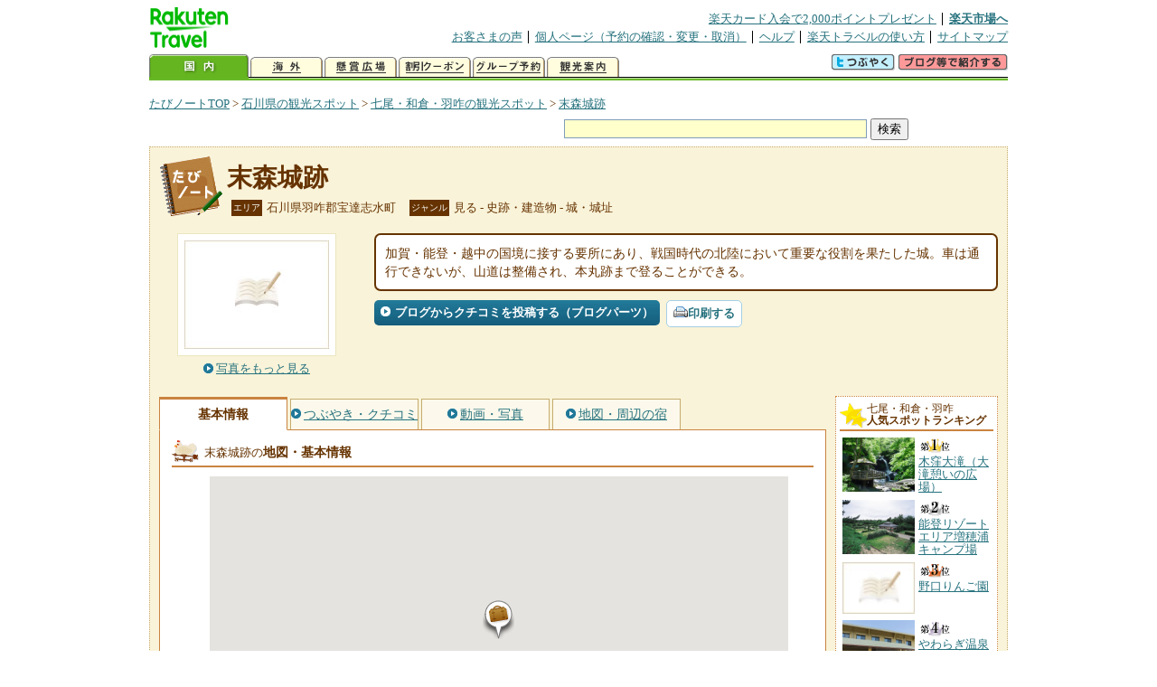

--- FILE ---
content_type: text/html
request_url: https://kanko.travel.rakuten.co.jp/ishikawa/spot/S17000434.html
body_size: 6235
content:
<!DOCTYPE HTML PUBLIC "-//W3C//DTD HTML 4.01 Transitional//EN" "http://www.w3.org/TR/html4/loose.dtd">
<html xmlns="http://www.w3.org/1999/xhtml" xml:lang="ja" lang="ja" dir="ltr" xmlns:og="http://ogp.me/ns#" xmlns:mixi="http://mixi-platform.com/ns#" xmlns:fb="http://www.facebook.com/2008/fbml">
<head>
<meta http-equiv="Content-Type" content="text/html; charset=Shift_JIS">
<meta http-equiv="Content-Script-Type" content="text/javascript">
<meta http-equiv="Content-Style-Type" content="text/css">
<meta name="description" content="楽天トラベルの観光情報サイト。末森城跡の観光情報盛りだくさん！ 末森城跡の地図・住所・電話番号などの基本情報を掲載しています。">
<meta name="keywords" content="末森城跡,観光,石川県,羽咋郡宝達志水町,楽天">
<meta name="viewport" content="width=device-width,initial-scale=1.0,minimum-scale=1.0,maximum-scale=2.0,user-scalable=yes">
<meta property="og:title" content="楽天トラベル: 末森城跡 （たびノート）">
<meta property="og:type" content="article">
<meta property="og:url" content="https://kanko.travel.rakuten.co.jp/ishikawa/spot/S17000434.html">
<meta property="og:image" content="https://img.travel.rakuten.co.jp/share/themes/kanko/images/photo_nophoto_160.jpg">
<meta property="og:site_name" content="楽天トラベル:たびノート">
<meta property="og:description" content="楽天トラベルの観光情報サイト。末森城跡の観光情報盛りだくさん！ 末森城跡の地図・住所・電話番号などの基本情報を掲載しています。">
<link rel="canonical" href="https://kanko.travel.rakuten.co.jp/ishikawa/spot/S17000434.html">
<link rel="stylesheet" type="text/css" href="https://img.travel.rakuten.co.jp/share/themes/kanko/css/import.css">
<link rel="stylesheet" type="text/css" href="https://img.travel.rakuten.co.jp/share/themes/kanko/css/smp.css" media="only screen and (max-device-width:480px)" > 
<link rel="stylesheet" type="text/css" href="https://img.travel.rakuten.co.jp/share/common/css/thickbox.css" media="screen" />
<link rel="alternate" media="handheld" type="text/html" href="http://m.travel.rakuten.co.jp/kanko/ishikawa/S17000434.html">
<script type="text/javascript" src="https://img.travel.rakuten.co.jp/share/common/js/lib/jquery/jquery.js"></script>
<script type="text/javascript" src="https://img.travel.rakuten.co.jp/share/common/js/rakutenTr_thickbox_v20090811.js"></script>
<title>楽天トラベル:末森城跡（たびノート）</title>
</head>
<body id="spotIndex">
<div id="widewrapper">
<!--START_HEADER-->
<div id="grpheaderArea">
<p id="grpSiteID"><a href="//travel.rakuten.co.jp/"><img src="https://img.travel.rakuten.co.jp/package/ana/images/logo_travel_w89.gif" alt="楽天トラベル" width="89" height="45" class="serviceLogo"></a></p>


<dl id="grpRemoteNav">
<dt>楽天グループ関連</dt>
<dd class="grpRelation">
<ul><!--
--><li><a href="//ad2.trafficgate.net/t/r/1367/1441/99636_99636/">楽天カード入会で2,000ポイントプレゼント</a></li><!--
--><li class="grpHome"><a href="//www.rakuten.co.jp/">楽天市場へ</a></li><!--
--></ul>
</dd>
<dt>補助メニュー</dt>
<dd class="grpSiteUtility">
<ul><!--
--><li><a href="//travel.rakuten.co.jp/auto/tabimado_bbs_top.html">お客さまの声</a></li><!--
--><li><a href="https://aps1.travel.rakuten.co.jp/portal/my/prv_page.first">個人ページ（予約の確認・変更・取消）</a></li><!--
--><li><a href="//travel.rakuten.co.jp/help/">ヘルプ</a></li><!--
--><li><a href="//travel.rakuten.co.jp/howto/">楽天トラベルの使い方</a></li><!--
--><li class="grpLast"><a href="//travel.rakuten.co.jp/sitemap/">サイトマップ</a></li><!--
--></ul>
</dd>
</dl>
<dl id="sectionNav" class="scndLyr">
<dt>主なカテゴリー</dt>
<dd class="menuList">
<ul><!--
--><li id="tabKokunai"><span class="current">国内</span></li><!--
--><li id="tabKaigai"><a href="//travel.rakuten.co.jp/kaigai/index.html">海外</a></li><!--
--><li id="tabKenshou"><a href="//img.travel.rakuten.co.jp/image/tr/hs/prsnt/Vftj7/">懸賞広場</a></li><!--
--><li id="tabCoupon"><a href="//img.travel.rakuten.co.jp/image/tr/userm/rakupon/Ko0VY/">割引クーポン</a></li><!--
--><li id="tabAinori"><a href="//img.travel.rakuten.co.jp/image/tr/hs/grptr/zDa1q/">グループ予約</a></li><!--
--><li id="tabTabinote"><a href="//kanko.travel.rakuten.co.jp/">観光案内</a><!--
--></ul>
</dd>
<dd class="grpExpansionArea">
<p><a href="" id="RakutoraTwitter"><img src="https://img.travel.rakuten.co.jp/share/themes/header/images/btnTwitter.gif"></a>
<span id="affiliateBanner"></span>
</p>
</dd>
<script src="https://img.travel.rakuten.co.jp/share/common/js/RakutoraTwitter_kanko.js"></script>
<script src="https://img.travel.rakuten.co.jp/share/common/js/rakutenTr_affiliate.js" type="text/javascript"></script>
<script>
<!--
new RakutoraTwitter().makeUrl(document.title, document.URL);
try{
rakutenTr_affiliate.putTextLinkAnchor(window.location, "affiliateBanner");
} catch (e) {}
-->
</script>
</dl>
</div>
<!--END_HEADER-->
<!--START_MAIN_CONTENTS-->
<div id="locationArea">
<p>
<a href="https://kanko.travel.rakuten.co.jp/">たびノートTOP</a> &gt;
<a href="https://kanko.travel.rakuten.co.jp/ishikawa/">石川県の観光スポット</a> &gt;
<a href="https://kanko.travel.rakuten.co.jp/ishikawa/region/nanao.html">七尾・和倉・羽咋の観光スポット</a> &gt;
<strong class="grpLocationLocus">
<a href="https://kanko.travel.rakuten.co.jp/ishikawa/spot/S17000434.html">末森城跡</a>
</strong>
</p>
<!--/locationArea--></div>
<div id="searchArea">
<form id="cse-search-box" method="post" action="https://kanko.travel.rakuten.co.jp/tabinote/word/sjisKwSearch/">
<div>
<input type="text" name="f_query" size="40" class="textfield"/>
<input type="submit" value="検索" class="submit"/>
<input type="hidden" id="f_page" value="1" name="f_page" />
</div>
</form>
<!--/#searchArea--></div>
<div id="contentsArea">
<div id="titleArea">
<h1>
<a href="https://kanko.travel.rakuten.co.jp/ishikawa/spot/S17000434.html">末森城跡</a>
</h1>
<dl class="titleCategory">
<dt>エリア</dt>
<dd>石川県羽咋郡宝達志水町</dd>
<dt>ジャンル</dt>
<dd>見る&nbsp;-&nbsp;史跡・建造物&nbsp;-&nbsp;城・城址</dd>
</dl>
<!--/titleArea--></div>
<div id="captionArea">
<div class="photo">
<img src="https://img.travel.rakuten.co.jp/share/themes/kanko/images/photo_nophoto_160.jpg" alt="末森城跡・写真">
<p class="more"><a href="https://web.travel.rakuten.co.jp/portal/my/kanko_pop_image.main?f_flg=S&f_id=17000434&f_pic_no=1&TB_iframe=true&height=600&width=600&static=true" title="末森城跡の写真" class="thickbox"><span>写真をもっと見る</span></a></p>
<!--/photo--></div>
<p class="comment"><span>
加賀・能登・越中の国境に接する要所にあり、戦国時代の北陸において重要な役割を果たした城。車は通行できないが、山道は整備され、本丸跡まで登ることができる。
</span></p>
<ul class="button">
<li id="btBlog"><a href="https://kanko.travel.rakuten.co.jp/ishikawa/spot/S17000434_blogentry.html"><span>ブログからクチコミを投稿する（ブログパーツ）</span></a></li>
</ul>
<div class="social">
</div>
<!--/captionArea--></div>
<div id="primaryArea">
<ul class="spotNav">
<li><strong>基本情報</strong></li>
<li><a href="https://kanko.travel.rakuten.co.jp/ishikawa/spot/S17000434_review.html"><span>つぶやき・クチコミ</span></a></li>
<li><a href="https://kanko.travel.rakuten.co.jp/ishikawa/spot/S17000434_photo.html"><span>動画・写真</span></a></li>
<li><a href="https://kanko.travel.rakuten.co.jp/ishikawa/spot/S17000434_hotel.html"><span>地図・周辺の宿</span></a></li>
</ul>
<div class = "mainBox">
<div id="basic">
<h2>末森城跡の<span>地図・基本情報</span></h2>
<div id="Map" style="width:640px; height:360px; margin-left: auto; margin-right: auto;">
<!--/.map--></div>
<script type="text/javascript">
<!--
rakutenMapTr_spotIdo = 36.83415;
rakutenMapTr_spotKdo = 136.778086;
spot_name = "末森城跡";
//-->
</script>
<script type="text/javascript" src="https://maps.googleapis.com/maps/api/js?language=ja&key=AIzaSyAy_iHNymEpuybZnY_bM70Z4y57vVuG5ho"></script>
<script src="https://img.travel.rakuten.co.jp/share/gmap/js/googleMap.js?_20150917" type="text/javascript"></script>
<script src="https://img.travel.rakuten.co.jp/share/gmap/js/googleMap.config.simple.spot.js" type="text/javascript"></script>
<ul class="button">
<li><a href="https://kanko.travel.rakuten.co.jp/ishikawa/spot/S17000434_hotel.html"><span>大きなスクロール地図<span class="route">・ルート検索</span>を見る</span></a></li>
</ul>
<table class="info">
<tr>
<th scope="row">住所</th>
<td>石川県羽咋郡宝達志水町宿、竹生野、南吉田</td>
</tr>
<tr>
<th scope="row">アクセス</th>
<td>JR七尾線宝達駅からタクシーで5分の城跡入口から徒歩20分</td>
</tr>
<tr>
<th scope="row">営業期間</th>
<td>通年</td>
</tr>
<tr>
<th scope="row">営業時間</th>
<td>見学自由</td>
</tr>
<tr>
<th scope="row">休業日</th>
<td>無休</td>
</tr>
<tr>
<th scope="row">料金</th>
<td>情報なし</td>
</tr>
<tr>
<th scope="row">駐車場</th>
<td>あり</td>
</tr>
<tr>
<th scope="row">駐車台数</th>
<td>14台</td>
</tr>
<tr>
<th scope="row">駐車料金</th>
<td>無料</td>
</tr>
<tr>
<th scope="row">電話</th>
<td>
0767-29-8320
<br>宝達志水町生涯学習課
</td>
</tr>
</table>
<!--/#basic--></div>
<!--/.mainBox--></div>
<!--/#primaryArea--></div>
<div id="secondaryArea">
<div class="mainBox rankBox" id="spotRank">
<h3><span>七尾・和倉・羽咋</span><br>人気スポットランキング</h3>
<ol>
<li class="ranking01"><a href="https://kanko.travel.rakuten.co.jp/ishikawa/spot/S17001237.html">
<img src="https://img.travel.rakuten.co.jp/kanko/thumb/17001237_3290_1.jpg" alt="">
<span>木窪大滝（大滝憩いの広場）</span>
</a></li>
<form name="rank_data">
<input type="hidden" name="spotName" value="木窪大滝（大滝憩いの広場）">
<input type="hidden" name="spotIdo" value="132274.3">
<input type="hidden" name="spotKdo" value="492620.58">
<input type="hidden" name="spotUrl" value="https://kanko.travel.rakuten.co.jp/ishikawa/spot/S17001237.html">
</form>
<li class="ranking02"><a href="https://kanko.travel.rakuten.co.jp/ishikawa/spot/S17010130.html">
<img src="https://img.travel.rakuten.co.jp/kanko/thumb/17010130_1782_1.jpg" alt="">
<span>能登リゾートエリア増穂浦キャンプ場</span>
</a></li>
<form name="rank_data">
<input type="hidden" name="spotName" value="能登リゾートエリア増穂浦キャンプ場">
<input type="hidden" name="spotIdo" value="133729.54">
<input type="hidden" name="spotKdo" value="492159.5">
<input type="hidden" name="spotUrl" value="https://kanko.travel.rakuten.co.jp/ishikawa/spot/S17010130.html">
</form>
<li class="ranking03"><a href="https://kanko.travel.rakuten.co.jp/ishikawa/spot/S17011355.html">
<img src="https://img.travel.rakuten.co.jp/share/themes/kanko/images/photo_nophoto_70.jpg" alt="">
<span>野口りんご園</span>
</a></li>
<form name="rank_data">
<input type="hidden" name="spotName" value="野口りんご園">
<input type="hidden" name="spotIdo" value="133621.49">
<input type="hidden" name="spotKdo" value="493091.48">
<input type="hidden" name="spotUrl" value="https://kanko.travel.rakuten.co.jp/ishikawa/spot/S17011355.html">
</form>
<li class="ranking04"><a href="https://kanko.travel.rakuten.co.jp/ishikawa/spot/S17010825.html">
<img src="https://img.travel.rakuten.co.jp/kanko/thumb/17010825_3895_1.jpg" alt="">
<span>やわらぎ温泉</span>
</a></li>
<form name="rank_data">
<input type="hidden" name="spotName" value="やわらぎ温泉">
<input type="hidden" name="spotIdo" value="132656.55">
<input type="hidden" name="spotKdo" value="492363.77">
<input type="hidden" name="spotUrl" value="https://kanko.travel.rakuten.co.jp/ishikawa/spot/S17010825.html">
</form>
<li class="ranking05"><a href="https://kanko.travel.rakuten.co.jp/ishikawa/spot/S17000696.html">
<img src="https://img.travel.rakuten.co.jp/kanko/thumb/17000696_3416_1.jpg" alt="">
<span>巌門</span>
</a></li>
<form name="rank_data">
<input type="hidden" name="spotName" value="巌門">
<input type="hidden" name="spotIdo" value="133527.3">
<input type="hidden" name="spotKdo" value="492225.87">
<input type="hidden" name="spotUrl" value="https://kanko.travel.rakuten.co.jp/ishikawa/spot/S17000696.html">
</form>
<form name="rank_data">
<input type="hidden" name="spotName" value="道の駅　織姫の里なかのと">
<input type="hidden" name="spotIdo" value="133080.75">
<input type="hidden" name="spotKdo" value="492867.29">
<input type="hidden" name="spotUrl" value="https://kanko.travel.rakuten.co.jp/ishikawa/spot/S17011499.html">
</form>
<form name="rank_data">
<input type="hidden" name="spotName" value="田鶴浜建具センター">
<input type="hidden" name="spotIdo" value="133422.77">
<input type="hidden" name="spotKdo" value="492797.84">
<input type="hidden" name="spotUrl" value="https://kanko.travel.rakuten.co.jp/ishikawa/spot/S17011338.html">
</form>
<form name="rank_data">
<input type="hidden" name="spotName" value="志雄パーキングエリア（下り）">
<input type="hidden" name="spotIdo" value="132695.29">
<input type="hidden" name="spotKdo" value="492340.38">
<input type="hidden" name="spotUrl" value="https://kanko.travel.rakuten.co.jp/ishikawa/spot/S17011328.html">
</form>
<form name="rank_data">
<input type="hidden" name="spotName" value="志雄パーキングエリア（上り）">
<input type="hidden" name="spotIdo" value="132694.61">
<input type="hidden" name="spotKdo" value="492343.63">
<input type="hidden" name="spotUrl" value="https://kanko.travel.rakuten.co.jp/ishikawa/spot/S17011327.html">
</form>
<form name="rank_data">
<input type="hidden" name="spotName" value="はまなす温泉">
<input type="hidden" name="spotIdo" value="132775.98">
<input type="hidden" name="spotKdo" value="492373.36">
<input type="hidden" name="spotUrl" value="https://kanko.travel.rakuten.co.jp/ishikawa/spot/S17010895.html">
</form>
<form name="rank_data">
<input type="hidden" name="spotName" value="角偉三郎美術館">
<input type="hidden" name="spotIdo" value="133514.84">
<input type="hidden" name="spotKdo" value="492910.62">
<input type="hidden" name="spotUrl" value="https://kanko.travel.rakuten.co.jp/ishikawa/spot/S17010815.html">
</form>
<form name="rank_data">
<input type="hidden" name="spotName" value="大呑グリーン・ツーリズム推進協議会">
<input type="hidden" name="spotIdo" value="133129.46">
<input type="hidden" name="spotKdo" value="493385.38">
<input type="hidden" name="spotUrl" value="https://kanko.travel.rakuten.co.jp/ishikawa/spot/S17010804.html">
</form>
<form name="rank_data">
<input type="hidden" name="spotName" value="不動滝">
<input type="hidden" name="spotIdo" value="133010.79">
<input type="hidden" name="spotKdo" value="492925.15">
<input type="hidden" name="spotUrl" value="https://kanko.travel.rakuten.co.jp/ishikawa/spot/S17001285.html">
</form>
<form name="rank_data">
<input type="hidden" name="spotName" value="鷹の巣岩">
<input type="hidden" name="spotIdo" value="133522.31">
<input type="hidden" name="spotKdo" value="492223.59">
<input type="hidden" name="spotUrl" value="https://kanko.travel.rakuten.co.jp/ishikawa/spot/S17000701.html">
</form>
<form name="rank_data">
<input type="hidden" name="spotName" value="案山子窯">
<input type="hidden" name="spotIdo" value="133690.01">
<input type="hidden" name="spotKdo" value="493186.59">
<input type="hidden" name="spotUrl" value="https://kanko.travel.rakuten.co.jp/ishikawa/spot/S17000668.html">
</form>
<form name="rank_data">
<input type="hidden" name="spotName" value="倶利迦羅不動寺">
<input type="hidden" name="spotIdo" value="131977.26">
<input type="hidden" name="spotKdo" value="492546.2">
<input type="hidden" name="spotUrl" value="https://kanko.travel.rakuten.co.jp/ishikawa/spot/S17000424.html">
</form>
<form name="rank_data">
<input type="hidden" name="spotName" value="石川県七尾美術館">
<input type="hidden" name="spotIdo" value="133350.84">
<input type="hidden" name="spotKdo" value="493044.06">
<input type="hidden" name="spotUrl" value="https://kanko.travel.rakuten.co.jp/ishikawa/spot/S17000416.html">
</form>
<form name="rank_data">
<input type="hidden" name="spotName" value="スギヨファーム">
<input type="hidden" name="spotIdo" value="133678.51">
<input type="hidden" name="spotKdo" value="492980.94">
<input type="hidden" name="spotUrl" value="https://kanko.travel.rakuten.co.jp/ishikawa/spot/S17011363.html">
</form>
<form name="rank_data">
<input type="hidden" name="spotName" value="のとじまファーム">
<input type="hidden" name="spotIdo" value="133612.35">
<input type="hidden" name="spotKdo" value="493162.94">
<input type="hidden" name="spotUrl" value="https://kanko.travel.rakuten.co.jp/ishikawa/spot/S17011361.html">
</form>
<form name="rank_data">
<input type="hidden" name="spotName" value="ぬのや仏壇店">
<input type="hidden" name="spotIdo" value="133357.65">
<input type="hidden" name="spotKdo" value="493078.77">
<input type="hidden" name="spotUrl" value="https://kanko.travel.rakuten.co.jp/ishikawa/spot/S17011356.html">
</form>
<form name="rank_data">
<input type="hidden" name="spotName" value="ＪＡグリーンわかばの里">
<input type="hidden" name="spotIdo" value="133354.53">
<input type="hidden" name="spotKdo" value="493122.1">
<input type="hidden" name="spotUrl" value="https://kanko.travel.rakuten.co.jp/ishikawa/spot/S17011350.html">
</form>
<form name="rank_data">
<input type="hidden" name="spotName" value="七尾城山展望台">
<input type="hidden" name="spotIdo" value="133231.07">
<input type="hidden" name="spotKdo" value="493183.7">
<input type="hidden" name="spotUrl" value="https://kanko.travel.rakuten.co.jp/ishikawa/spot/S17011340.html">
</form>
<form name="rank_data">
<input type="hidden" name="spotName" value="西山パーキングエリア（上り）">
<input type="hidden" name="spotIdo" value="133225.77">
<input type="hidden" name="spotKdo" value="492515.85">
<input type="hidden" name="spotUrl" value="https://kanko.travel.rakuten.co.jp/ishikawa/spot/S17011325.html">
</form>
<form name="rank_data">
<input type="hidden" name="spotName" value="道の駅　能登食祭市場">
<input type="hidden" name="spotIdo" value="133365.57">
<input type="hidden" name="spotKdo" value="493098.84">
<input type="hidden" name="spotUrl" value="https://kanko.travel.rakuten.co.jp/ishikawa/spot/S17011125.html">
</form>
<form name="rank_data">
<input type="hidden" name="spotName" value="和倉昭和博物館とおもちゃ館">
<input type="hidden" name="spotIdo" value="133476.69">
<input type="hidden" name="spotKdo" value="492921.3">
<input type="hidden" name="spotUrl" value="https://kanko.travel.rakuten.co.jp/ishikawa/spot/S17011029.html">
</form>
<form name="rank_data">
<input type="hidden" name="spotName" value="湯っ足りパーク　妻恋舟の湯（足湯）">
<input type="hidden" name="spotIdo" value="133504.16">
<input type="hidden" name="spotKdo" value="492938.34">
<input type="hidden" name="spotUrl" value="https://kanko.travel.rakuten.co.jp/ishikawa/spot/S17010924.html">
</form>
<form name="rank_data">
<input type="hidden" name="spotName" value="渤海温泉">
<input type="hidden" name="spotIdo" value="133697.34">
<input type="hidden" name="spotKdo" value="492218.73">
<input type="hidden" name="spotUrl" value="https://kanko.travel.rakuten.co.jp/ishikawa/spot/S17010896.html">
</form>
<form name="rank_data">
<input type="hidden" name="spotName" value="道の駅　内灘サンセットパーク">
<input type="hidden" name="spotIdo" value="131961.91">
<input type="hidden" name="spotKdo" value="491947.85">
<input type="hidden" name="spotUrl" value="https://kanko.travel.rakuten.co.jp/ishikawa/spot/S17010875.html">
</form>
<form name="rank_data">
<input type="hidden" name="spotName" value="道の駅　倶利伽羅　源平の郷">
<input type="hidden" name="spotIdo" value="131976.76">
<input type="hidden" name="spotKdo" value="492374.29">
<input type="hidden" name="spotUrl" value="https://kanko.travel.rakuten.co.jp/ishikawa/spot/S17010871.html">
</form>
<form name="rank_data">
<input type="hidden" name="spotName" value="なかじま猿田彦温泉">
<input type="hidden" name="spotIdo" value="133708.25">
<input type="hidden" name="spotKdo" value="492756.93">
<input type="hidden" name="spotUrl" value="https://kanko.travel.rakuten.co.jp/ishikawa/spot/S17010827.html">
</form>
</ol>
<p class="update">2025年12月25日更新</p>
<!--/.rankbox--></div>

<div class="mainBox aroundBox" id="around">
<h3>周辺の<br>観光スポット</h3>
<ul>
<li>
<a href="https://kanko.travel.rakuten.co.jp/ishikawa/spot/S17000046.html">
<img src="https://img.travel.rakuten.co.jp/share/themes/kanko/images/photo_nophoto_70.jpg" width="70" height="70" alt="内灘温泉">内灘温泉
</a>
</li>
<li>
<a href="https://kanko.travel.rakuten.co.jp/ishikawa/spot/S17000055.html">
<img src="https://img.travel.rakuten.co.jp/kanko/thumb/17000055_3895_1.jpg" alt="千里浜温泉" width="80">
千里浜温泉
</a>
</li>
<li>
<a href="https://kanko.travel.rakuten.co.jp/ishikawa/spot/S17000064.html">
<img src="https://img.travel.rakuten.co.jp/kanko/thumb/17000064_1236_1.jpg" alt="富来温泉" width="80">
富来温泉
</a>
</li>
<li>
<a href="https://kanko.travel.rakuten.co.jp/ishikawa/spot/S17000134.html">
<img src="https://img.travel.rakuten.co.jp/kanko/thumb/17000134_1779_2.jpg" alt="和倉温泉" width="80">
和倉温泉
</a>
</li>
<li>
<a href="https://kanko.travel.rakuten.co.jp/ishikawa/spot/S17000276.html">
<img src="https://img.travel.rakuten.co.jp/kanko/thumb/17000276_3462_1.jpg" alt="勝尾崎野営場" width="80">
勝尾崎野営場
</a>
</li>
</ul>
<p class="more"><a href="https://kanko.travel.rakuten.co.jp/ishikawa/region/nanao.html">七尾・和倉・羽咋の<br>観光スポットをもっと見る</a></p>
<!--/.subBox aroundBox #around--></div>

<!--/secondaryArea--></div>
<!--/contentsArea--></div>
<div id="pagetopArea">
<p class="pagetopCopyright">掲載情報の一部の著作権は提供元企業等に帰属します。 Copyright（C）2025 Shobunsha Publications,Inc. All rights reserved.</p>
<p class="pagetopLink"><a href="#widewrapper">このページのトップへ</a></p>
<!--/pagetopArea--></div>
<!--END_MAIN_CONTENTS-->
<!--START_FOOTER-->
<!-- ========== footer 2023.04.11 ========== -->
<div id="grpRakutenLinkArea">

<div id="grpFooterNav">
<dl>
<dt>サイト基本情報</dt>
<dd>

<ul>
<li><a href="https://travel.rakuten.co.jp/corporate/" rel="nofollow">会社情報</a></li>
<li><a href="https://privacy.rakuten.co.jp/" rel="nofollow">個人情報保護方針</a></li>
<li><a href="https://corp.rakuten.co.jp/csr/">社会的責任[CSR]</a></li>
<li><a href="https://travel.rakuten.co.jp/recruit/">採用情報</a></li>
<li><a href="https://travel.rakuten.co.jp/info/" rel="nofollow">規約集</a></li>
<li><a href="https://travel.rakuten.co.jp/info/hotel_msg.html">資料請求</a></li>
</ul>
<p class="grpCopyright">&copy; Rakuten Group, Inc.</p>

</dd>
</dl>
<!-- /#grpFooterNav --></div>

</div><!-- /div#grpRakutenLinkArea -->

<!-- Google Code start -->
<script type="text/javascript">
/* <![CDATA[ */
var google_conversion_id = 1009382166;
var google_conversion_label = "cX0tCPLd1QMQluan4QM";
var google_custom_params = window.google_tag_params;
var google_remarketing_only = true;
/* ]]> */
</script>
<script type="text/javascript" src="//www.googleadservices.com/pagead/conversion.js">
</script>
<noscript>
<div style="display:inline;">
<img height="1" width="1" style="border-style:none;" alt="" src="//googleads.g.doubleclick.net/pagead/viewthroughconversion/1009382166/?value=0&amp;label=cX0tCPLd1QMQluan4QM&amp;guid=ON&amp;script=0">
</div>
</noscript>
<!-- Google Code finish -->

<!-- ========== /footer ========== -->

<script type="text/javascript">
if("http:" == document.location.protocol) document.write(unescape("%3Cimg src='http://grp02.trc.ashiato.rakuten.co.jp/svc-ashiato/trc?service_id=17'%3E"))
</script>

<script type="text/javascript" src="//img.travel.rakuten.co.jp/share/rtl/js/dserv.js" charset="UTF-8"></script>
<script><!--
(function($) {
    if ($) $(function() {
        try {
            new rtl.Dserv().addSwitchToMbPage();
        } catch(e) {}
    });
})(window.jQuery);
//--></script>

<!--END_FOOTER--> 
<!--/widewrapper--></div>
<!-- Web Analysis Tool START-->
<script language="JavaScript" src="https://img.travel.rakuten.co.jp/share/wat/contents/kanko/spot/spot.js"></script>
<!-- SiteCatalyst code version: H.9.Copyright 1997-2007 Omniture, Inc. More info available at http://www.omniture.com -->
<div id="dynamicElement"></div>
<script language="JavaScript" src="//img.travel.rakuten.co.jp/share/wat/sc/s_code.js"></script>
<script language="JavaScript" src="//img.travel.rakuten.co.jp/share/wat/sc/code_to_paste.js"></script>
<!-- End SiteCatalyst code version: H.9. -->

<!-- Mebius -->
<script type="text/javascript">
var mbHost = (("https:" == document.location.protocol) ? "https://" : "http://");
document.write(unescape("%3Cscript src='" + mbHost + "rd.rakuten.co.jp/js/p_code.js' type='text/javascript'%3E%3C/script%3E"));
</script>
<script type="text/javascript"><!--
	i="6.2994.0";
	n="travel";
	l="travel";
	r=document.referrer;
	document.write(p(i,n,l,r));
//--></script>
<noscript>
    <img src="https://rd.rakuten.co.jp/p/?i=6.2994.0&n=travel&l=travel&r=" />
</noscript>
<!-- /Mebius -->
<script><!--
rt = new rt_sc_variables();
codeToPaste();
--></script>
<!-- Web Analysis Tool END-->
<script type="text/javascript" src="https://img.travel.rakuten.co.jp/share/themes/kanko/js/regular/TabiNote.js"></script>
<form id="driveVia">
<input type="hidden" id="driveLatitude" value="36.83081666">
<input type="hidden" id="driveLongitude" value="136.78141944">
</form>
</body>
</html>


--- FILE ---
content_type: application/javascript
request_url: https://img.travel.rakuten.co.jp/share/gmap/js/googleMap.config.simple.spot.js
body_size: 241
content:
!function(){var a={mapId:"Map",center:{lat:rakutenMapTr_spotIdo,lon:rakutenMapTr_spotKdo,title:spot_name,icon:"https://trvimg.r10s.jp/share/zmap/kanko/img/kanko_spot_icon.png"},mapOptions:{zoom:18,streetViewControl:!1,minZoom:10}};gmap(a)}();
//# sourceMappingURL=googleMap.config.simple.spot.map